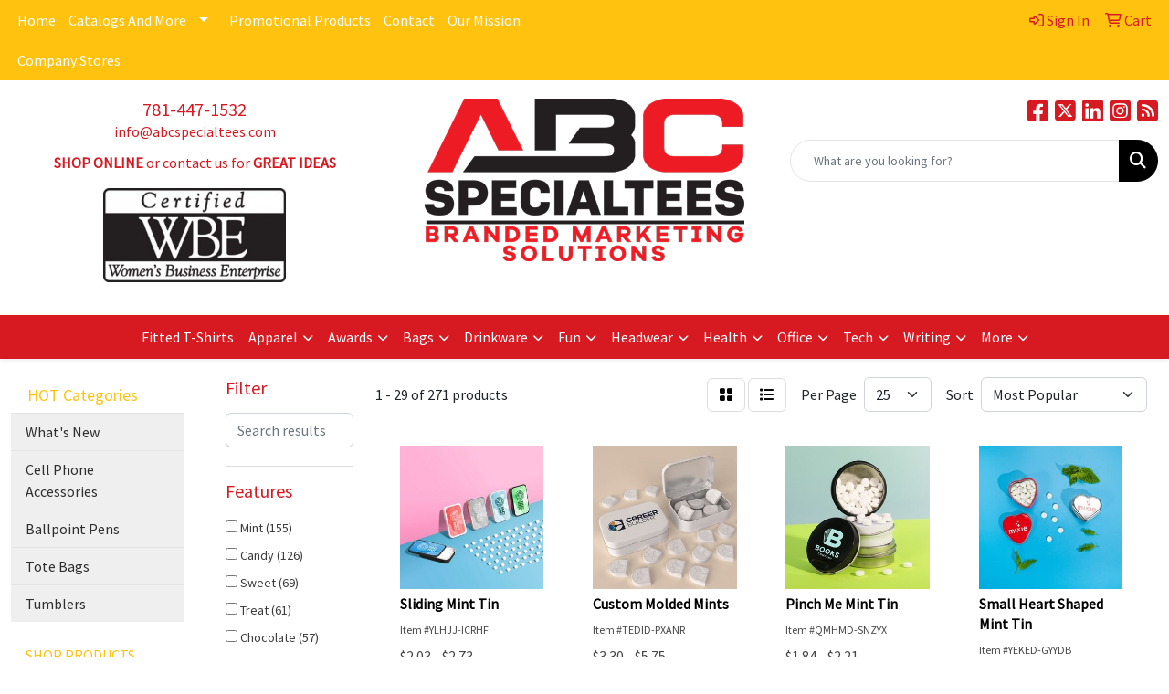

--- FILE ---
content_type: text/html
request_url: https://www.abcspecialtees.com/ws/ws.dll/StartSrch?UID=8151&WENavID=8888230
body_size: 14213
content:
<!DOCTYPE html>
<html lang="en"><head>
<meta charset="utf-8">
<meta http-equiv="X-UA-Compatible" content="IE=edge">
<meta name="viewport" content="width=device-width, initial-scale=1">
<!-- The above 3 meta tags *must* come first in the head; any other head content must come *after* these tags -->


<link href="/distsite/styles/8/css/bootstrap.min.css" rel="stylesheet" />
<link href="https://fonts.googleapis.com/css?family=Open+Sans:400,600|Oswald:400,600" rel="stylesheet">
<link href="/distsite/styles/8/css/owl.carousel.min.css" rel="stylesheet">
<link href="/distsite/styles/8/css/nouislider.css" rel="stylesheet">
<!--<link href="/distsite/styles/8/css/menu.css" rel="stylesheet"/>-->
<link href="/distsite/styles/8/css/flexslider.css" rel="stylesheet">
<link href="/distsite/styles/8/css/all.min.css" rel="stylesheet">
<link href="/distsite/styles/8/css/slick/slick.css" rel="stylesheet"/>
<link href="/distsite/styles/8/css/lightbox/lightbox.css" rel="stylesheet"  />
<link href="/distsite/styles/8/css/yamm.css" rel="stylesheet" />
<!-- Custom styles for this theme -->
<link href="/we/we.dll/StyleSheet?UN=8151&Type=WETheme&TS=C46008.193275463" rel="stylesheet">
<!-- Custom styles for this theme -->
<link href="/we/we.dll/StyleSheet?UN=8151&Type=WETheme-PS&TS=C46008.193275463" rel="stylesheet">
<style>

  .container-doms {
   width: 100%;
   padding-right: 15px;
   padding-left: 15px;
   margin-right: auto;
   margin-left: auto;
  }

  @media (min-width: 576px) {
   .container-doms {
    max-width: 540px;
   }
  }

  @media (min-width: 768px) {
   .container-doms {
    max-width: 720px;
   }
  }

  @media (min-width: 992px) {
   .container-doms {
    max-width: 960px;
   }
  }

  @media (min-width: 1200px) {
   .container-doms {
    max-width: 1140px;
   }
  }


  .row-doms {
   display: -webkit-box;
   display: -ms-flexbox;
   display: flex;
   -ms-flex-wrap: wrap;
   flex-wrap: wrap;
   margin-right: -15px;
   margin-left: -15px;
  }

  .col-doms {
   -ms-flex-preferred-size: 0;
   flex-basis: 0;
   -webkit-box-flex: 1;
   -ms-flex-positive: 1;
   flex-grow: 1;
   max-width: 100%;
  }


 </style>

<!-- HTML5 shim and Respond.js for IE8 support of HTML5 elements and media queries -->
<!--[if lt IE 9]>
      <script src="https://oss.maxcdn.com/html5shiv/3.7.3/html5shiv.min.js"></script>
      <script src="https://oss.maxcdn.com/respond/1.4.2/respond.min.js"></script>
    <![endif]-->

</head>

<body style="background:#fff;">


  <!-- Slide-Out Menu -->
  <div id="filter-menu" class="filter-menu">
    <button id="close-menu" class="btn-close"></button>
    <div class="menu-content">
      
<aside class="filter-sidebar">



<div class="filter-section first">
	<h2>Filter</h2>
	 <div class="input-group mb-3">
	 <input type="text" style="border-right:0;" placeholder="Search results" class="form-control text-search-within-results" name="SearchWithinResults" value="" maxlength="100" onkeyup="HandleTextFilter(event);">
	  <label class="input-group-text" style="background-color:#fff;"><a  style="display:none;" href="javascript:void(0);" class="remove-filter" data-toggle="tooltip" title="Clear" onclick="ClearTextFilter();"><i class="far fa-times" aria-hidden="true"></i> <span class="fa-sr-only">x</span></a></label>
	</div>
</div>

<a href="javascript:void(0);" class="clear-filters"  style="display:none;" onclick="ClearDrillDown();">Clear all filters</a>

<div class="filter-section"  style="display:none;">
	<h2>Categories</h2>

	<div class="filter-list">

	 

		<!-- wrapper for more filters -->
        <div class="show-filter">

		</div><!-- showfilters -->

	</div>

		<a href="#" class="show-more"  style="display:none;" >Show more</a>
</div>


<div class="filter-section" >
	<h2>Features</h2>

		<div class="filter-list">

	  		<div class="checkbox"><label><input class="filtercheckbox" type="checkbox" name="2|Mint" ><span> Mint (155)</span></label></div><div class="checkbox"><label><input class="filtercheckbox" type="checkbox" name="2|Candy" ><span> Candy (126)</span></label></div><div class="checkbox"><label><input class="filtercheckbox" type="checkbox" name="2|Sweet" ><span> Sweet (69)</span></label></div><div class="checkbox"><label><input class="filtercheckbox" type="checkbox" name="2|Treat" ><span> Treat (61)</span></label></div><div class="checkbox"><label><input class="filtercheckbox" type="checkbox" name="2|Chocolate" ><span> Chocolate (57)</span></label></div><div class="checkbox"><label><input class="filtercheckbox" type="checkbox" name="2|Gift" ><span> Gift (48)</span></label></div><div class="checkbox"><label><input class="filtercheckbox" type="checkbox" name="2|Snack" ><span> Snack (46)</span></label></div><div class="checkbox"><label><input class="filtercheckbox" type="checkbox" name="2|Containers" ><span> Containers (42)</span></label></div><div class="checkbox"><label><input class="filtercheckbox" type="checkbox" name="2|Tin" ><span> Tin (33)</span></label></div><div class="checkbox"><label><input class="filtercheckbox" type="checkbox" name="2|Edible" ><span> Edible (31)</span></label></div><div class="show-filter"><div class="checkbox"><label><input class="filtercheckbox" type="checkbox" name="2|Giveaways" ><span> Giveaways (29)</span></label></div><div class="checkbox"><label><input class="filtercheckbox" type="checkbox" name="2|Custom" ><span> Custom (27)</span></label></div><div class="checkbox"><label><input class="filtercheckbox" type="checkbox" name="2|Round" ><span> Round (27)</span></label></div><div class="checkbox"><label><input class="filtercheckbox" type="checkbox" name="2|Tradeshow" ><span> Tradeshow (27)</span></label></div><div class="checkbox"><label><input class="filtercheckbox" type="checkbox" name="2|Breath fresheners" ><span> Breath fresheners (26)</span></label></div><div class="checkbox"><label><input class="filtercheckbox" type="checkbox" name="2|Peppermint" ><span> Peppermint (26)</span></label></div><div class="checkbox"><label><input class="filtercheckbox" type="checkbox" name="2|Plastic" ><span> Plastic (26)</span></label></div><div class="checkbox"><label><input class="filtercheckbox" type="checkbox" name="2|Rectangle" ><span> Rectangle (26)</span></label></div><div class="checkbox"><label><input class="filtercheckbox" type="checkbox" name="2|Breath" ><span> Breath (21)</span></label></div><div class="checkbox"><label><input class="filtercheckbox" type="checkbox" name="2|Breath mints" ><span> Breath mints (21)</span></label></div><div class="checkbox"><label><input class="filtercheckbox" type="checkbox" name="2|Candies" ><span> Candies (21)</span></label></div><div class="checkbox"><label><input class="filtercheckbox" type="checkbox" name="2|Restaurant" ><span> Restaurant (21)</span></label></div><div class="checkbox"><label><input class="filtercheckbox" type="checkbox" name="2|Food" ><span> Food (20)</span></label></div><div class="checkbox"><label><input class="filtercheckbox" type="checkbox" name="2|Transparent" ><span> Transparent (20)</span></label></div><div class="checkbox"><label><input class="filtercheckbox" type="checkbox" name="2|Flip top" ><span> Flip top (19)</span></label></div><div class="checkbox"><label><input class="filtercheckbox" type="checkbox" name="2|Fresh" ><span> Fresh (19)</span></label></div><div class="checkbox"><label><input class="filtercheckbox" type="checkbox" name="2|Promotional" ><span> Promotional (18)</span></label></div><div class="checkbox"><label><input class="filtercheckbox" type="checkbox" name="2|Holiday" ><span> Holiday (17)</span></label></div><div class="checkbox"><label><input class="filtercheckbox" type="checkbox" name="2|Safety seal" ><span> Safety seal (17)</span></label></div><div class="checkbox"><label><input class="filtercheckbox" type="checkbox" name="2|Thank you" ><span> Thank you (17)</span></label></div><div class="checkbox"><label><input class="filtercheckbox" type="checkbox" name="2|After dinner" ><span> After dinner (16)</span></label></div><div class="checkbox"><label><input class="filtercheckbox" type="checkbox" name="2|Diner" ><span> Diner (16)</span></label></div><div class="checkbox"><label><input class="filtercheckbox" type="checkbox" name="2|Host" ><span> Host (16)</span></label></div><div class="checkbox"><label><input class="filtercheckbox" type="checkbox" name="2|Mint candy" ><span> Mint candy (16)</span></label></div><div class="checkbox"><label><input class="filtercheckbox" type="checkbox" name="2|Pleasant" ><span> Pleasant (16)</span></label></div><div class="checkbox"><label><input class="filtercheckbox" type="checkbox" name="2|Travel" ><span> Travel (16)</span></label></div><div class="checkbox"><label><input class="filtercheckbox" type="checkbox" name="2|Afterdinner" ><span> Afterdinner (14)</span></label></div><div class="checkbox"><label><input class="filtercheckbox" type="checkbox" name="2|Promotion" ><span> Promotion (14)</span></label></div><div class="checkbox"><label><input class="filtercheckbox" type="checkbox" name="2|Gift box" ><span> Gift box (13)</span></label></div><div class="checkbox"><label><input class="filtercheckbox" type="checkbox" name="2|Gourmet" ><span> Gourmet (13)</span></label></div><div class="checkbox"><label><input class="filtercheckbox" type="checkbox" name="2|Kosher" ><span> Kosher (13)</span></label></div><div class="checkbox"><label><input class="filtercheckbox" type="checkbox" name="2|Trade show" ><span> Trade show (12)</span></label></div><div class="checkbox"><label><input class="filtercheckbox" type="checkbox" name="2|Corporate" ><span> Corporate (11)</span></label></div><div class="checkbox"><label><input class="filtercheckbox" type="checkbox" name="2|Food gift" ><span> Food gift (11)</span></label></div><div class="checkbox"><label><input class="filtercheckbox" type="checkbox" name="2|Large" ><span> Large (11)</span></label></div><div class="checkbox"><label><input class="filtercheckbox" type="checkbox" name="2|Sugar free" ><span> Sugar free (11)</span></label></div><div class="checkbox"><label><input class="filtercheckbox" type="checkbox" name="2|Appreciation" ><span> Appreciation (10)</span></label></div><div class="checkbox"><label><input class="filtercheckbox" type="checkbox" name="2|Confection" ><span> Confection (10)</span></label></div><div class="checkbox"><label><input class="filtercheckbox" type="checkbox" name="2|Confectionery" ><span> Confectionery (10)</span></label></div><div class="checkbox"><label><input class="filtercheckbox" type="checkbox" name="2|Employee" ><span> Employee (10)</span></label></div></div>

			<!-- wrapper for more filters -->
			<div class="show-filter">

			</div><!-- showfilters -->
 		</div>
		<a href="#" class="show-more"  >Show more</a>


</div>


<div class="filter-section" >
	<h2>Colors</h2>

		<div class="filter-list">

		  	<div class="checkbox"><label><input class="filtercheckbox" type="checkbox" name="1|White" ><span> White (104)</span></label></div><div class="checkbox"><label><input class="filtercheckbox" type="checkbox" name="1|Silver" ><span> Silver (44)</span></label></div><div class="checkbox"><label><input class="filtercheckbox" type="checkbox" name="1|Clear" ><span> Clear (41)</span></label></div><div class="checkbox"><label><input class="filtercheckbox" type="checkbox" name="1|Black" ><span> Black (38)</span></label></div><div class="checkbox"><label><input class="filtercheckbox" type="checkbox" name="1|Red" ><span> Red (33)</span></label></div><div class="checkbox"><label><input class="filtercheckbox" type="checkbox" name="1|Blue" ><span> Blue (24)</span></label></div><div class="checkbox"><label><input class="filtercheckbox" type="checkbox" name="1|Green" ><span> Green (22)</span></label></div><div class="checkbox"><label><input class="filtercheckbox" type="checkbox" name="1|As shown" ><span> As shown (19)</span></label></div><div class="checkbox"><label><input class="filtercheckbox" type="checkbox" name="1|Various" ><span> Various (18)</span></label></div><div class="checkbox"><label><input class="filtercheckbox" type="checkbox" name="1|Pink" ><span> Pink (17)</span></label></div><div class="show-filter"><div class="checkbox"><label><input class="filtercheckbox" type="checkbox" name="1|Orange" ><span> Orange (15)</span></label></div><div class="checkbox"><label><input class="filtercheckbox" type="checkbox" name="1|Yellow" ><span> Yellow (14)</span></label></div><div class="checkbox"><label><input class="filtercheckbox" type="checkbox" name="1|Gold" ><span> Gold (12)</span></label></div><div class="checkbox"><label><input class="filtercheckbox" type="checkbox" name="1|Purple" ><span> Purple (9)</span></label></div><div class="checkbox"><label><input class="filtercheckbox" type="checkbox" name="1|Dark blue" ><span> Dark blue (6)</span></label></div><div class="checkbox"><label><input class="filtercheckbox" type="checkbox" name="1|Light blue" ><span> Light blue (6)</span></label></div><div class="checkbox"><label><input class="filtercheckbox" type="checkbox" name="1|Custom" ><span> Custom (5)</span></label></div><div class="checkbox"><label><input class="filtercheckbox" type="checkbox" name="1|Brown" ><span> Brown (4)</span></label></div><div class="checkbox"><label><input class="filtercheckbox" type="checkbox" name="1|Spruce green" ><span> Spruce green (4)</span></label></div><div class="checkbox"><label><input class="filtercheckbox" type="checkbox" name="1|Clear/white" ><span> Clear/white (3)</span></label></div><div class="checkbox"><label><input class="filtercheckbox" type="checkbox" name="1|Creme beige" ><span> Creme beige (3)</span></label></div><div class="checkbox"><label><input class="filtercheckbox" type="checkbox" name="1|Gray" ><span> Gray (3)</span></label></div><div class="checkbox"><label><input class="filtercheckbox" type="checkbox" name="1|Ivory white" ><span> Ivory white (3)</span></label></div><div class="checkbox"><label><input class="filtercheckbox" type="checkbox" name="1|Lavender purple" ><span> Lavender purple (3)</span></label></div><div class="checkbox"><label><input class="filtercheckbox" type="checkbox" name="1|Other" ><span> Other (3)</span></label></div><div class="checkbox"><label><input class="filtercheckbox" type="checkbox" name="1|Almonds" ><span> Almonds (2)</span></label></div><div class="checkbox"><label><input class="filtercheckbox" type="checkbox" name="1|Jellybeans" ><span> Jellybeans (2)</span></label></div><div class="checkbox"><label><input class="filtercheckbox" type="checkbox" name="1|Kraft brown" ><span> Kraft brown (2)</span></label></div><div class="checkbox"><label><input class="filtercheckbox" type="checkbox" name="1|Natural beige" ><span> Natural beige (2)</span></label></div><div class="checkbox"><label><input class="filtercheckbox" type="checkbox" name="1|Peanuts" ><span> Peanuts (2)</span></label></div><div class="checkbox"><label><input class="filtercheckbox" type="checkbox" name="1|Pistachios" ><span> Pistachios (2)</span></label></div><div class="checkbox"><label><input class="filtercheckbox" type="checkbox" name="1|Skittles" ><span> Skittles (2)</span></label></div><div class="checkbox"><label><input class="filtercheckbox" type="checkbox" name="1|Sugar free mints" ><span> Sugar free mints (2)</span></label></div><div class="checkbox"><label><input class="filtercheckbox" type="checkbox" name="1|Trail mix" ><span> Trail mix (2)</span></label></div><div class="checkbox"><label><input class="filtercheckbox" type="checkbox" name="1|Amber" ><span> Amber (1)</span></label></div><div class="checkbox"><label><input class="filtercheckbox" type="checkbox" name="1|Amber brown/white" ><span> Amber brown/white (1)</span></label></div><div class="checkbox"><label><input class="filtercheckbox" type="checkbox" name="1|Assorted" ><span> Assorted (1)</span></label></div><div class="checkbox"><label><input class="filtercheckbox" type="checkbox" name="1|Black damask" ><span> Black damask (1)</span></label></div><div class="checkbox"><label><input class="filtercheckbox" type="checkbox" name="1|Black decorative" ><span> Black decorative (1)</span></label></div><div class="checkbox"><label><input class="filtercheckbox" type="checkbox" name="1|Blue decorative" ><span> Blue decorative (1)</span></label></div><div class="checkbox"><label><input class="filtercheckbox" type="checkbox" name="1|Blue diamonds" ><span> Blue diamonds (1)</span></label></div><div class="checkbox"><label><input class="filtercheckbox" type="checkbox" name="1|Blue loops" ><span> Blue loops (1)</span></label></div><div class="checkbox"><label><input class="filtercheckbox" type="checkbox" name="1|Blue pearl finish mint container" ><span> Blue pearl finish mint container (1)</span></label></div><div class="checkbox"><label><input class="filtercheckbox" type="checkbox" name="1|Brown/black" ><span> Brown/black (1)</span></label></div><div class="checkbox"><label><input class="filtercheckbox" type="checkbox" name="1|Burgundy red" ><span> Burgundy red (1)</span></label></div><div class="checkbox"><label><input class="filtercheckbox" type="checkbox" name="1|Caramel sea salt brown" ><span> Caramel sea salt brown (1)</span></label></div><div class="checkbox"><label><input class="filtercheckbox" type="checkbox" name="1|Clear frost" ><span> Clear frost (1)</span></label></div><div class="checkbox"><label><input class="filtercheckbox" type="checkbox" name="1|Clear/black" ><span> Clear/black (1)</span></label></div><div class="checkbox"><label><input class="filtercheckbox" type="checkbox" name="1|Clear/blue" ><span> Clear/blue (1)</span></label></div><div class="checkbox"><label><input class="filtercheckbox" type="checkbox" name="1|Clear/blue/red/yellow/various" ><span> Clear/blue/red/yellow/various (1)</span></label></div></div>


			<!-- wrapper for more filters -->
			<div class="show-filter">

			</div><!-- showfilters -->

		  </div>

		<a href="#" class="show-more"  >Show more</a>
</div>


<div class="filter-section"  >
	<h2>Price Range</h2>
	<div class="filter-price-wrap">
		<div class="filter-price-inner">
			<div class="input-group">
				<span class="input-group-text input-group-text-white">$</span>
				<input type="text" class="form-control form-control-sm filter-min-prices" name="min-prices" value="" placeholder="Min" onkeyup="HandlePriceFilter(event);">
			</div>
			<div class="input-group">
				<span class="input-group-text input-group-text-white">$</span>
				<input type="text" class="form-control form-control-sm filter-max-prices" name="max-prices" value="" placeholder="Max" onkeyup="HandlePriceFilter(event);">
			</div>
		</div>
		<a href="javascript:void(0)" onclick="SetPriceFilter();" ><i class="fa-solid fa-chevron-right"></i></a>
	</div>
</div>

<div class="filter-section"   >
	<h2>Quantity</h2>
	<div class="filter-price-wrap mb-2">
		<input type="text" class="form-control form-control-sm filter-quantity" value="" placeholder="Qty" onkeyup="HandleQuantityFilter(event);">
		<a href="javascript:void(0)" onclick="SetQuantityFilter();"><i class="fa-solid fa-chevron-right"></i></a>
	</div>
</div>




	</aside>

    </div>
</div>




	<div class="container-fluid">
		<div class="row">

			<div class="col-md-3 col-lg-2">
        <div class="d-none d-md-block">
          <div id="desktop-filter">
            
<aside class="filter-sidebar">



<div class="filter-section first">
	<h2>Filter</h2>
	 <div class="input-group mb-3">
	 <input type="text" style="border-right:0;" placeholder="Search results" class="form-control text-search-within-results" name="SearchWithinResults" value="" maxlength="100" onkeyup="HandleTextFilter(event);">
	  <label class="input-group-text" style="background-color:#fff;"><a  style="display:none;" href="javascript:void(0);" class="remove-filter" data-toggle="tooltip" title="Clear" onclick="ClearTextFilter();"><i class="far fa-times" aria-hidden="true"></i> <span class="fa-sr-only">x</span></a></label>
	</div>
</div>

<a href="javascript:void(0);" class="clear-filters"  style="display:none;" onclick="ClearDrillDown();">Clear all filters</a>

<div class="filter-section"  style="display:none;">
	<h2>Categories</h2>

	<div class="filter-list">

	 

		<!-- wrapper for more filters -->
        <div class="show-filter">

		</div><!-- showfilters -->

	</div>

		<a href="#" class="show-more"  style="display:none;" >Show more</a>
</div>


<div class="filter-section" >
	<h2>Features</h2>

		<div class="filter-list">

	  		<div class="checkbox"><label><input class="filtercheckbox" type="checkbox" name="2|Mint" ><span> Mint (155)</span></label></div><div class="checkbox"><label><input class="filtercheckbox" type="checkbox" name="2|Candy" ><span> Candy (126)</span></label></div><div class="checkbox"><label><input class="filtercheckbox" type="checkbox" name="2|Sweet" ><span> Sweet (69)</span></label></div><div class="checkbox"><label><input class="filtercheckbox" type="checkbox" name="2|Treat" ><span> Treat (61)</span></label></div><div class="checkbox"><label><input class="filtercheckbox" type="checkbox" name="2|Chocolate" ><span> Chocolate (57)</span></label></div><div class="checkbox"><label><input class="filtercheckbox" type="checkbox" name="2|Gift" ><span> Gift (48)</span></label></div><div class="checkbox"><label><input class="filtercheckbox" type="checkbox" name="2|Snack" ><span> Snack (46)</span></label></div><div class="checkbox"><label><input class="filtercheckbox" type="checkbox" name="2|Containers" ><span> Containers (42)</span></label></div><div class="checkbox"><label><input class="filtercheckbox" type="checkbox" name="2|Tin" ><span> Tin (33)</span></label></div><div class="checkbox"><label><input class="filtercheckbox" type="checkbox" name="2|Edible" ><span> Edible (31)</span></label></div><div class="show-filter"><div class="checkbox"><label><input class="filtercheckbox" type="checkbox" name="2|Giveaways" ><span> Giveaways (29)</span></label></div><div class="checkbox"><label><input class="filtercheckbox" type="checkbox" name="2|Custom" ><span> Custom (27)</span></label></div><div class="checkbox"><label><input class="filtercheckbox" type="checkbox" name="2|Round" ><span> Round (27)</span></label></div><div class="checkbox"><label><input class="filtercheckbox" type="checkbox" name="2|Tradeshow" ><span> Tradeshow (27)</span></label></div><div class="checkbox"><label><input class="filtercheckbox" type="checkbox" name="2|Breath fresheners" ><span> Breath fresheners (26)</span></label></div><div class="checkbox"><label><input class="filtercheckbox" type="checkbox" name="2|Peppermint" ><span> Peppermint (26)</span></label></div><div class="checkbox"><label><input class="filtercheckbox" type="checkbox" name="2|Plastic" ><span> Plastic (26)</span></label></div><div class="checkbox"><label><input class="filtercheckbox" type="checkbox" name="2|Rectangle" ><span> Rectangle (26)</span></label></div><div class="checkbox"><label><input class="filtercheckbox" type="checkbox" name="2|Breath" ><span> Breath (21)</span></label></div><div class="checkbox"><label><input class="filtercheckbox" type="checkbox" name="2|Breath mints" ><span> Breath mints (21)</span></label></div><div class="checkbox"><label><input class="filtercheckbox" type="checkbox" name="2|Candies" ><span> Candies (21)</span></label></div><div class="checkbox"><label><input class="filtercheckbox" type="checkbox" name="2|Restaurant" ><span> Restaurant (21)</span></label></div><div class="checkbox"><label><input class="filtercheckbox" type="checkbox" name="2|Food" ><span> Food (20)</span></label></div><div class="checkbox"><label><input class="filtercheckbox" type="checkbox" name="2|Transparent" ><span> Transparent (20)</span></label></div><div class="checkbox"><label><input class="filtercheckbox" type="checkbox" name="2|Flip top" ><span> Flip top (19)</span></label></div><div class="checkbox"><label><input class="filtercheckbox" type="checkbox" name="2|Fresh" ><span> Fresh (19)</span></label></div><div class="checkbox"><label><input class="filtercheckbox" type="checkbox" name="2|Promotional" ><span> Promotional (18)</span></label></div><div class="checkbox"><label><input class="filtercheckbox" type="checkbox" name="2|Holiday" ><span> Holiday (17)</span></label></div><div class="checkbox"><label><input class="filtercheckbox" type="checkbox" name="2|Safety seal" ><span> Safety seal (17)</span></label></div><div class="checkbox"><label><input class="filtercheckbox" type="checkbox" name="2|Thank you" ><span> Thank you (17)</span></label></div><div class="checkbox"><label><input class="filtercheckbox" type="checkbox" name="2|After dinner" ><span> After dinner (16)</span></label></div><div class="checkbox"><label><input class="filtercheckbox" type="checkbox" name="2|Diner" ><span> Diner (16)</span></label></div><div class="checkbox"><label><input class="filtercheckbox" type="checkbox" name="2|Host" ><span> Host (16)</span></label></div><div class="checkbox"><label><input class="filtercheckbox" type="checkbox" name="2|Mint candy" ><span> Mint candy (16)</span></label></div><div class="checkbox"><label><input class="filtercheckbox" type="checkbox" name="2|Pleasant" ><span> Pleasant (16)</span></label></div><div class="checkbox"><label><input class="filtercheckbox" type="checkbox" name="2|Travel" ><span> Travel (16)</span></label></div><div class="checkbox"><label><input class="filtercheckbox" type="checkbox" name="2|Afterdinner" ><span> Afterdinner (14)</span></label></div><div class="checkbox"><label><input class="filtercheckbox" type="checkbox" name="2|Promotion" ><span> Promotion (14)</span></label></div><div class="checkbox"><label><input class="filtercheckbox" type="checkbox" name="2|Gift box" ><span> Gift box (13)</span></label></div><div class="checkbox"><label><input class="filtercheckbox" type="checkbox" name="2|Gourmet" ><span> Gourmet (13)</span></label></div><div class="checkbox"><label><input class="filtercheckbox" type="checkbox" name="2|Kosher" ><span> Kosher (13)</span></label></div><div class="checkbox"><label><input class="filtercheckbox" type="checkbox" name="2|Trade show" ><span> Trade show (12)</span></label></div><div class="checkbox"><label><input class="filtercheckbox" type="checkbox" name="2|Corporate" ><span> Corporate (11)</span></label></div><div class="checkbox"><label><input class="filtercheckbox" type="checkbox" name="2|Food gift" ><span> Food gift (11)</span></label></div><div class="checkbox"><label><input class="filtercheckbox" type="checkbox" name="2|Large" ><span> Large (11)</span></label></div><div class="checkbox"><label><input class="filtercheckbox" type="checkbox" name="2|Sugar free" ><span> Sugar free (11)</span></label></div><div class="checkbox"><label><input class="filtercheckbox" type="checkbox" name="2|Appreciation" ><span> Appreciation (10)</span></label></div><div class="checkbox"><label><input class="filtercheckbox" type="checkbox" name="2|Confection" ><span> Confection (10)</span></label></div><div class="checkbox"><label><input class="filtercheckbox" type="checkbox" name="2|Confectionery" ><span> Confectionery (10)</span></label></div><div class="checkbox"><label><input class="filtercheckbox" type="checkbox" name="2|Employee" ><span> Employee (10)</span></label></div></div>

			<!-- wrapper for more filters -->
			<div class="show-filter">

			</div><!-- showfilters -->
 		</div>
		<a href="#" class="show-more"  >Show more</a>


</div>


<div class="filter-section" >
	<h2>Colors</h2>

		<div class="filter-list">

		  	<div class="checkbox"><label><input class="filtercheckbox" type="checkbox" name="1|White" ><span> White (104)</span></label></div><div class="checkbox"><label><input class="filtercheckbox" type="checkbox" name="1|Silver" ><span> Silver (44)</span></label></div><div class="checkbox"><label><input class="filtercheckbox" type="checkbox" name="1|Clear" ><span> Clear (41)</span></label></div><div class="checkbox"><label><input class="filtercheckbox" type="checkbox" name="1|Black" ><span> Black (38)</span></label></div><div class="checkbox"><label><input class="filtercheckbox" type="checkbox" name="1|Red" ><span> Red (33)</span></label></div><div class="checkbox"><label><input class="filtercheckbox" type="checkbox" name="1|Blue" ><span> Blue (24)</span></label></div><div class="checkbox"><label><input class="filtercheckbox" type="checkbox" name="1|Green" ><span> Green (22)</span></label></div><div class="checkbox"><label><input class="filtercheckbox" type="checkbox" name="1|As shown" ><span> As shown (19)</span></label></div><div class="checkbox"><label><input class="filtercheckbox" type="checkbox" name="1|Various" ><span> Various (18)</span></label></div><div class="checkbox"><label><input class="filtercheckbox" type="checkbox" name="1|Pink" ><span> Pink (17)</span></label></div><div class="show-filter"><div class="checkbox"><label><input class="filtercheckbox" type="checkbox" name="1|Orange" ><span> Orange (15)</span></label></div><div class="checkbox"><label><input class="filtercheckbox" type="checkbox" name="1|Yellow" ><span> Yellow (14)</span></label></div><div class="checkbox"><label><input class="filtercheckbox" type="checkbox" name="1|Gold" ><span> Gold (12)</span></label></div><div class="checkbox"><label><input class="filtercheckbox" type="checkbox" name="1|Purple" ><span> Purple (9)</span></label></div><div class="checkbox"><label><input class="filtercheckbox" type="checkbox" name="1|Dark blue" ><span> Dark blue (6)</span></label></div><div class="checkbox"><label><input class="filtercheckbox" type="checkbox" name="1|Light blue" ><span> Light blue (6)</span></label></div><div class="checkbox"><label><input class="filtercheckbox" type="checkbox" name="1|Custom" ><span> Custom (5)</span></label></div><div class="checkbox"><label><input class="filtercheckbox" type="checkbox" name="1|Brown" ><span> Brown (4)</span></label></div><div class="checkbox"><label><input class="filtercheckbox" type="checkbox" name="1|Spruce green" ><span> Spruce green (4)</span></label></div><div class="checkbox"><label><input class="filtercheckbox" type="checkbox" name="1|Clear/white" ><span> Clear/white (3)</span></label></div><div class="checkbox"><label><input class="filtercheckbox" type="checkbox" name="1|Creme beige" ><span> Creme beige (3)</span></label></div><div class="checkbox"><label><input class="filtercheckbox" type="checkbox" name="1|Gray" ><span> Gray (3)</span></label></div><div class="checkbox"><label><input class="filtercheckbox" type="checkbox" name="1|Ivory white" ><span> Ivory white (3)</span></label></div><div class="checkbox"><label><input class="filtercheckbox" type="checkbox" name="1|Lavender purple" ><span> Lavender purple (3)</span></label></div><div class="checkbox"><label><input class="filtercheckbox" type="checkbox" name="1|Other" ><span> Other (3)</span></label></div><div class="checkbox"><label><input class="filtercheckbox" type="checkbox" name="1|Almonds" ><span> Almonds (2)</span></label></div><div class="checkbox"><label><input class="filtercheckbox" type="checkbox" name="1|Jellybeans" ><span> Jellybeans (2)</span></label></div><div class="checkbox"><label><input class="filtercheckbox" type="checkbox" name="1|Kraft brown" ><span> Kraft brown (2)</span></label></div><div class="checkbox"><label><input class="filtercheckbox" type="checkbox" name="1|Natural beige" ><span> Natural beige (2)</span></label></div><div class="checkbox"><label><input class="filtercheckbox" type="checkbox" name="1|Peanuts" ><span> Peanuts (2)</span></label></div><div class="checkbox"><label><input class="filtercheckbox" type="checkbox" name="1|Pistachios" ><span> Pistachios (2)</span></label></div><div class="checkbox"><label><input class="filtercheckbox" type="checkbox" name="1|Skittles" ><span> Skittles (2)</span></label></div><div class="checkbox"><label><input class="filtercheckbox" type="checkbox" name="1|Sugar free mints" ><span> Sugar free mints (2)</span></label></div><div class="checkbox"><label><input class="filtercheckbox" type="checkbox" name="1|Trail mix" ><span> Trail mix (2)</span></label></div><div class="checkbox"><label><input class="filtercheckbox" type="checkbox" name="1|Amber" ><span> Amber (1)</span></label></div><div class="checkbox"><label><input class="filtercheckbox" type="checkbox" name="1|Amber brown/white" ><span> Amber brown/white (1)</span></label></div><div class="checkbox"><label><input class="filtercheckbox" type="checkbox" name="1|Assorted" ><span> Assorted (1)</span></label></div><div class="checkbox"><label><input class="filtercheckbox" type="checkbox" name="1|Black damask" ><span> Black damask (1)</span></label></div><div class="checkbox"><label><input class="filtercheckbox" type="checkbox" name="1|Black decorative" ><span> Black decorative (1)</span></label></div><div class="checkbox"><label><input class="filtercheckbox" type="checkbox" name="1|Blue decorative" ><span> Blue decorative (1)</span></label></div><div class="checkbox"><label><input class="filtercheckbox" type="checkbox" name="1|Blue diamonds" ><span> Blue diamonds (1)</span></label></div><div class="checkbox"><label><input class="filtercheckbox" type="checkbox" name="1|Blue loops" ><span> Blue loops (1)</span></label></div><div class="checkbox"><label><input class="filtercheckbox" type="checkbox" name="1|Blue pearl finish mint container" ><span> Blue pearl finish mint container (1)</span></label></div><div class="checkbox"><label><input class="filtercheckbox" type="checkbox" name="1|Brown/black" ><span> Brown/black (1)</span></label></div><div class="checkbox"><label><input class="filtercheckbox" type="checkbox" name="1|Burgundy red" ><span> Burgundy red (1)</span></label></div><div class="checkbox"><label><input class="filtercheckbox" type="checkbox" name="1|Caramel sea salt brown" ><span> Caramel sea salt brown (1)</span></label></div><div class="checkbox"><label><input class="filtercheckbox" type="checkbox" name="1|Clear frost" ><span> Clear frost (1)</span></label></div><div class="checkbox"><label><input class="filtercheckbox" type="checkbox" name="1|Clear/black" ><span> Clear/black (1)</span></label></div><div class="checkbox"><label><input class="filtercheckbox" type="checkbox" name="1|Clear/blue" ><span> Clear/blue (1)</span></label></div><div class="checkbox"><label><input class="filtercheckbox" type="checkbox" name="1|Clear/blue/red/yellow/various" ><span> Clear/blue/red/yellow/various (1)</span></label></div></div>


			<!-- wrapper for more filters -->
			<div class="show-filter">

			</div><!-- showfilters -->

		  </div>

		<a href="#" class="show-more"  >Show more</a>
</div>


<div class="filter-section"  >
	<h2>Price Range</h2>
	<div class="filter-price-wrap">
		<div class="filter-price-inner">
			<div class="input-group">
				<span class="input-group-text input-group-text-white">$</span>
				<input type="text" class="form-control form-control-sm filter-min-prices" name="min-prices" value="" placeholder="Min" onkeyup="HandlePriceFilter(event);">
			</div>
			<div class="input-group">
				<span class="input-group-text input-group-text-white">$</span>
				<input type="text" class="form-control form-control-sm filter-max-prices" name="max-prices" value="" placeholder="Max" onkeyup="HandlePriceFilter(event);">
			</div>
		</div>
		<a href="javascript:void(0)" onclick="SetPriceFilter();" ><i class="fa-solid fa-chevron-right"></i></a>
	</div>
</div>

<div class="filter-section"   >
	<h2>Quantity</h2>
	<div class="filter-price-wrap mb-2">
		<input type="text" class="form-control form-control-sm filter-quantity" value="" placeholder="Qty" onkeyup="HandleQuantityFilter(event);">
		<a href="javascript:void(0)" onclick="SetQuantityFilter();"><i class="fa-solid fa-chevron-right"></i></a>
	</div>
</div>




	</aside>

          </div>
        </div>
			</div>

			<div class="col-md-9 col-lg-10">
				

				<ol class="breadcrumb"  style="display:none;" >
              		<li><a href="https://www.abcspecialtees.com" target="_top">Home</a></li>
             	 	<li class="active">Mints</li>
            	</ol>




				<div id="product-list-controls">

				
						<div class="d-flex align-items-center justify-content-between">
							<div class="d-none d-md-block me-3">
								1 - 29 of  271 <span class="d-none d-lg-inline">products</span>
							</div>
					  
						  <!-- Right Aligned Controls -->
						  <div class="product-controls-right d-flex align-items-center">
       
              <button id="show-filter-button" class="btn btn-control d-block d-md-none"><i class="fa-solid fa-filter" aria-hidden="true"></i></button>

							
							<span class="me-3">
								<a href="/ws/ws.dll/StartSrch?UID=8151&WENavID=8888230&View=T&ST=26012514293692213877662913" class="btn btn-control grid" title="Change to Grid View"><i class="fa-solid fa-grid-2" aria-hidden="true"></i>  <span class="fa-sr-only">Grid</span></a>
								<a href="/ws/ws.dll/StartSrch?UID=8151&WENavID=8888230&View=L&ST=26012514293692213877662913" class="btn btn-control" title="Change to List View"><i class="fa-solid fa-list"></i> <span class="fa-sr-only">List</span></a>
							</span>
							
					  
							<!-- Number of Items Per Page -->
							<div class="me-2 d-none d-lg-block">
								<label>Per Page</label>
							</div>
							<div class="me-3 d-none d-md-block">
								<select class="form-select notranslate" onchange="GoToNewURL(this);" aria-label="Items per page">
									<option value="/ws/ws.dll/StartSrch?UID=8151&WENavID=8888230&ST=26012514293692213877662913&PPP=10" >10</option><option value="/ws/ws.dll/StartSrch?UID=8151&WENavID=8888230&ST=26012514293692213877662913&PPP=25" selected>25</option><option value="/ws/ws.dll/StartSrch?UID=8151&WENavID=8888230&ST=26012514293692213877662913&PPP=50" >50</option><option value="/ws/ws.dll/StartSrch?UID=8151&WENavID=8888230&ST=26012514293692213877662913&PPP=100" >100</option><option value="/ws/ws.dll/StartSrch?UID=8151&WENavID=8888230&ST=26012514293692213877662913&PPP=250" >250</option>
								
								</select>
							</div>
					  
							<!-- Sort By -->
							<div class="d-none d-lg-block me-2">
								<label>Sort</label>
							</div>
							<div>
								<select class="form-select" onchange="GoToNewURL(this);">
									<option value="/ws/ws.dll/StartSrch?UID=8151&WENavID=8888230&Sort=0">Best Match</option><option value="/ws/ws.dll/StartSrch?UID=8151&WENavID=8888230&Sort=3" selected>Most Popular</option><option value="/ws/ws.dll/StartSrch?UID=8151&WENavID=8888230&Sort=1">Price (Low to High)</option><option value="/ws/ws.dll/StartSrch?UID=8151&WENavID=8888230&Sort=2">Price (High to Low)</option>
								 </select>
							</div>
						  </div>
						</div>

			  </div>

				<!-- Product Results List -->
				<ul class="thumbnail-list"><a name="0" href="#" alt="Item 0"></a>
<li>
 <a href="https://www.abcspecialtees.com/p/YLHJJ-ICRHF/sliding-mint-tin" target="_parent" alt="Sliding Mint Tin">
 <div class="pr-list-grid">
		<img class="img-responsive" src="/ws/ws.dll/QPic?SN=63952&P=703702639&I=0&PX=300" alt="Sliding Mint Tin">
		<p class="pr-name">Sliding Mint Tin</p>
		<div class="pr-meta-row">
			<div class="product-reviews"  style="display:none;">
				<div class="rating-stars">
				<i class="fa-solid fa-star-sharp active" aria-hidden="true"></i><i class="fa-solid fa-star-sharp active" aria-hidden="true"></i><i class="fa-solid fa-star-sharp" aria-hidden="true"></i><i class="fa-solid fa-star-sharp" aria-hidden="true"></i><i class="fa-solid fa-star-sharp" aria-hidden="true"></i>
				</div>
				<span class="rating-count">(2)</span>
			</div>
			
		</div>
		<p class="pr-number"  ><span class="notranslate">Item #YLHJJ-ICRHF</span></p>
		<p class="pr-price"  ><span class="notranslate">$2.03</span> - <span class="notranslate">$2.73</span></p>
 </div>
 </a>
</li>
<a name="1" href="#" alt="Item 1"></a>
<li>
 <a href="https://www.abcspecialtees.com/p/TEDID-PXANR/custom-molded-mints" target="_parent" alt="Custom Molded Mints">
 <div class="pr-list-grid">
		<img class="img-responsive" src="/ws/ws.dll/QPic?SN=50637&P=397259243&I=0&PX=300" alt="Custom Molded Mints">
		<p class="pr-name">Custom Molded Mints</p>
		<div class="pr-meta-row">
			<div class="product-reviews"  style="display:none;">
				<div class="rating-stars">
				<i class="fa-solid fa-star-sharp" aria-hidden="true"></i><i class="fa-solid fa-star-sharp" aria-hidden="true"></i><i class="fa-solid fa-star-sharp" aria-hidden="true"></i><i class="fa-solid fa-star-sharp" aria-hidden="true"></i><i class="fa-solid fa-star-sharp" aria-hidden="true"></i>
				</div>
				<span class="rating-count">(0)</span>
			</div>
			
		</div>
		<p class="pr-number"  ><span class="notranslate">Item #TEDID-PXANR</span></p>
		<p class="pr-price"  ><span class="notranslate">$3.30</span> - <span class="notranslate">$5.75</span></p>
 </div>
 </a>
</li>
<a name="2" href="#" alt="Item 2"></a>
<li>
 <a href="https://www.abcspecialtees.com/p/QMHMD-SNZYX/pinch-me-mint-tin" target="_parent" alt="Pinch Me Mint Tin">
 <div class="pr-list-grid">
		<img class="img-responsive" src="/ws/ws.dll/QPic?SN=63952&P=198471603&I=0&PX=300" alt="Pinch Me Mint Tin">
		<p class="pr-name">Pinch Me Mint Tin</p>
		<div class="pr-meta-row">
			<div class="product-reviews"  style="display:none;">
				<div class="rating-stars">
				<i class="fa-solid fa-star-sharp" aria-hidden="true"></i><i class="fa-solid fa-star-sharp" aria-hidden="true"></i><i class="fa-solid fa-star-sharp" aria-hidden="true"></i><i class="fa-solid fa-star-sharp" aria-hidden="true"></i><i class="fa-solid fa-star-sharp" aria-hidden="true"></i>
				</div>
				<span class="rating-count">(0)</span>
			</div>
			
		</div>
		<p class="pr-number"  ><span class="notranslate">Item #QMHMD-SNZYX</span></p>
		<p class="pr-price"  ><span class="notranslate">$1.84</span> - <span class="notranslate">$2.21</span></p>
 </div>
 </a>
</li>
<a name="3" href="#" alt="Item 3"></a>
<li>
 <a href="https://www.abcspecialtees.com/p/YEKED-GYYDB/small-heart-shaped-mint-tin" target="_parent" alt="Small Heart Shaped Mint Tin">
 <div class="pr-list-grid">
		<img class="img-responsive" src="/ws/ws.dll/QPic?SN=63952&P=383179983&I=0&PX=300" alt="Small Heart Shaped Mint Tin">
		<p class="pr-name">Small Heart Shaped Mint Tin</p>
		<div class="pr-meta-row">
			<div class="product-reviews"  style="display:none;">
				<div class="rating-stars">
				<i class="fa-solid fa-star-sharp active" aria-hidden="true"></i><i class="fa-solid fa-star-sharp active" aria-hidden="true"></i><i class="fa-solid fa-star-sharp active" aria-hidden="true"></i><i class="fa-solid fa-star-sharp active" aria-hidden="true"></i><i class="fa-solid fa-star-sharp active" aria-hidden="true"></i>
				</div>
				<span class="rating-count">(1)</span>
			</div>
			
		</div>
		<p class="pr-number"  ><span class="notranslate">Item #YEKED-GYYDB</span></p>
		<p class="pr-price"  ><span class="notranslate">$2.45</span> - <span class="notranslate">$3.30</span></p>
 </div>
 </a>
</li>
<a name="4" href="#" alt="Item 4"></a>
<li>
 <a href="https://www.abcspecialtees.com/p/BLEKA-BSNHG/small-round-clicker-mint-tin" target="_parent" alt="Small Round Clicker Mint Tin">
 <div class="pr-list-grid">
		<img class="img-responsive" src="/ws/ws.dll/QPic?SN=63952&P=97782320&I=0&PX=300" alt="Small Round Clicker Mint Tin">
		<p class="pr-name">Small Round Clicker Mint Tin</p>
		<div class="pr-meta-row">
			<div class="product-reviews"  style="display:none;">
				<div class="rating-stars">
				<i class="fa-solid fa-star-sharp active" aria-hidden="true"></i><i class="fa-solid fa-star-sharp active" aria-hidden="true"></i><i class="fa-solid fa-star-sharp active" aria-hidden="true"></i><i class="fa-solid fa-star-sharp active" aria-hidden="true"></i><i class="fa-solid fa-star-sharp active" aria-hidden="true"></i>
				</div>
				<span class="rating-count">(1)</span>
			</div>
			
		</div>
		<p class="pr-number"  ><span class="notranslate">Item #BLEKA-BSNHG</span></p>
		<p class="pr-price"  ><span class="notranslate">$2.19</span> - <span class="notranslate">$2.96</span></p>
 </div>
 </a>
</li>
<a name="5" href="#" alt="Item 5"></a>
<li>
 <a href="https://www.abcspecialtees.com/p/FIJIE-IDZPS/tall-mint-tin" target="_parent" alt="Tall Mint Tin">
 <div class="pr-list-grid">
		<img class="img-responsive" src="/ws/ws.dll/QPic?SN=63952&P=323725844&I=0&PX=300" alt="Tall Mint Tin">
		<p class="pr-name">Tall Mint Tin</p>
		<div class="pr-meta-row">
			<div class="product-reviews"  style="display:none;">
				<div class="rating-stars">
				<i class="fa-solid fa-star-sharp active" aria-hidden="true"></i><i class="fa-solid fa-star-sharp active" aria-hidden="true"></i><i class="fa-solid fa-star-sharp active" aria-hidden="true"></i><i class="fa-solid fa-star-sharp active" aria-hidden="true"></i><i class="fa-solid fa-star-sharp active" aria-hidden="true"></i>
				</div>
				<span class="rating-count">(1)</span>
			</div>
			
		</div>
		<p class="pr-number"  ><span class="notranslate">Item #FIJIE-IDZPS</span></p>
		<p class="pr-price"  ><span class="notranslate">$3.35</span> - <span class="notranslate">$4.52</span></p>
 </div>
 </a>
</li>
<a name="6" href="#" alt="Item 6"></a>
<li>
 <a href="https://www.abcspecialtees.com/p/EJJJF-MEBFN/individual-lifesavers-pep-o-mint" target="_parent" alt="Individual LifeSavers® Pep-O-Mint">
 <div class="pr-list-grid">
		<img class="img-responsive" src="/ws/ws.dll/QPic?SN=52303&P=705554835&I=0&PX=300" alt="Individual LifeSavers® Pep-O-Mint">
		<p class="pr-name">Individual LifeSavers® Pep-O-Mint</p>
		<div class="pr-meta-row">
			<div class="product-reviews"  style="display:none;">
				<div class="rating-stars">
				<i class="fa-solid fa-star-sharp active" aria-hidden="true"></i><i class="fa-solid fa-star-sharp active" aria-hidden="true"></i><i class="fa-solid fa-star-sharp active" aria-hidden="true"></i><i class="fa-solid fa-star-sharp active" aria-hidden="true"></i><i class="fa-solid fa-star-sharp" aria-hidden="true"></i>
				</div>
				<span class="rating-count">(1)</span>
			</div>
			
		</div>
		<p class="pr-number"  ><span class="notranslate">Item #EJJJF-MEBFN</span></p>
		<p class="pr-price"  ><span class="notranslate">$0.368</span> - <span class="notranslate">$0.518</span></p>
 </div>
 </a>
</li>
<a name="7" href="#" alt="Item 7"></a>
<li>
 <a href="https://www.abcspecialtees.com/p/EEKFJ-GYYCX/square-mint-tin" target="_parent" alt="Square Mint Tin">
 <div class="pr-list-grid">
		<img class="img-responsive" src="/ws/ws.dll/QPic?SN=63952&P=753179979&I=0&PX=300" alt="Square Mint Tin">
		<p class="pr-name">Square Mint Tin</p>
		<div class="pr-meta-row">
			<div class="product-reviews"  style="display:none;">
				<div class="rating-stars">
				<i class="fa-solid fa-star-sharp active" aria-hidden="true"></i><i class="fa-solid fa-star-sharp active" aria-hidden="true"></i><i class="fa-solid fa-star-sharp active" aria-hidden="true"></i><i class="fa-solid fa-star-sharp active" aria-hidden="true"></i><i class="fa-solid fa-star-sharp active" aria-hidden="true"></i>
				</div>
				<span class="rating-count">(1)</span>
			</div>
			
		</div>
		<p class="pr-number"  ><span class="notranslate">Item #EEKFJ-GYYCX</span></p>
		<p class="pr-price"  ><span class="notranslate">$4.63</span> - <span class="notranslate">$6.24</span></p>
 </div>
 </a>
</li>
<a name="8" href="#" alt="Item 8"></a>
<li>
 <a href="https://www.abcspecialtees.com/p/AIJHC-NEVZO/individually-wrapped-mints" target="_parent" alt="Individually Wrapped Mints">
 <div class="pr-list-grid">
		<img class="img-responsive" src="/ws/ws.dll/QPic?SN=69455&P=746025852&I=0&PX=300" alt="Individually Wrapped Mints">
		<p class="pr-name">Individually Wrapped Mints</p>
		<div class="pr-meta-row">
			<div class="product-reviews"  style="display:none;">
				<div class="rating-stars">
				<i class="fa-solid fa-star-sharp" aria-hidden="true"></i><i class="fa-solid fa-star-sharp" aria-hidden="true"></i><i class="fa-solid fa-star-sharp" aria-hidden="true"></i><i class="fa-solid fa-star-sharp" aria-hidden="true"></i><i class="fa-solid fa-star-sharp" aria-hidden="true"></i>
				</div>
				<span class="rating-count">(0)</span>
			</div>
			
		</div>
		<p class="pr-number"  ><span class="notranslate">Item #AIJHC-NEVZO</span></p>
		<p class="pr-price"  ><span class="notranslate">$0.09</span> - <span class="notranslate">$0.11</span></p>
 </div>
 </a>
</li>
<a name="9" href="#" alt="Item 9"></a>
<li>
 <a href="https://www.abcspecialtees.com/p/RLIMD-BSNVZ/wrapped-peppermint-starlight-mints" target="_parent" alt="Wrapped Peppermint Starlight Mints">
 <div class="pr-list-grid">
		<img class="img-responsive" src="/ws/ws.dll/QPic?SN=52303&P=18782703&I=0&PX=300" alt="Wrapped Peppermint Starlight Mints">
		<p class="pr-name">Wrapped Peppermint Starlight Mints</p>
		<div class="pr-meta-row">
			<div class="product-reviews"  style="display:none;">
				<div class="rating-stars">
				<i class="fa-solid fa-star-sharp" aria-hidden="true"></i><i class="fa-solid fa-star-sharp" aria-hidden="true"></i><i class="fa-solid fa-star-sharp" aria-hidden="true"></i><i class="fa-solid fa-star-sharp" aria-hidden="true"></i><i class="fa-solid fa-star-sharp" aria-hidden="true"></i>
				</div>
				<span class="rating-count">(0)</span>
			</div>
			
		</div>
		<p class="pr-number"  ><span class="notranslate">Item #RLIMD-BSNVZ</span></p>
		<p class="pr-price"  ><span class="notranslate">$92.03</span> - <span class="notranslate">$102.52</span></p>
 </div>
 </a>
</li>
<a name="10" href="#" alt="Item 10"></a>
<li>
 <a href="https://www.abcspecialtees.com/p/QJHKE-LYXTW/round-ball-mint-container" target="_parent" alt="Round Ball Mint Container">
 <div class="pr-list-grid">
		<img class="img-responsive" src="/ws/ws.dll/QPic?SN=63952&P=945464624&I=0&PX=300" alt="Round Ball Mint Container">
		<p class="pr-name">Round Ball Mint Container</p>
		<div class="pr-meta-row">
			<div class="product-reviews"  style="display:none;">
				<div class="rating-stars">
				<i class="fa-solid fa-star-sharp active" aria-hidden="true"></i><i class="fa-solid fa-star-sharp active" aria-hidden="true"></i><i class="fa-solid fa-star-sharp active" aria-hidden="true"></i><i class="fa-solid fa-star-sharp active" aria-hidden="true"></i><i class="fa-solid fa-star-sharp active" aria-hidden="true"></i>
				</div>
				<span class="rating-count">(1)</span>
			</div>
			
		</div>
		<p class="pr-number"  ><span class="notranslate">Item #QJHKE-LYXTW</span></p>
		<p class="pr-price"  ><span class="notranslate">$1.75</span> - <span class="notranslate">$2.36</span></p>
 </div>
 </a>
</li>
<a name="11" href="#" alt="Item 11"></a>
<li>
 <a href="https://www.abcspecialtees.com/p/WIEGB-OPUUR/roll-the-dice-tin-micromints" target="_parent" alt="Roll the Dice Tin-MicroMints®">
 <div class="pr-list-grid">
		<img class="img-responsive" src="/ws/ws.dll/QPic?SN=69455&P=356675361&I=0&PX=300" alt="Roll the Dice Tin-MicroMints®">
		<p class="pr-name">Roll the Dice Tin-MicroMints®</p>
		<div class="pr-meta-row">
			<div class="product-reviews"  style="display:none;">
				<div class="rating-stars">
				<i class="fa-solid fa-star-sharp" aria-hidden="true"></i><i class="fa-solid fa-star-sharp" aria-hidden="true"></i><i class="fa-solid fa-star-sharp" aria-hidden="true"></i><i class="fa-solid fa-star-sharp" aria-hidden="true"></i><i class="fa-solid fa-star-sharp" aria-hidden="true"></i>
				</div>
				<span class="rating-count">(0)</span>
			</div>
			
		</div>
		<p class="pr-number"  ><span class="notranslate">Item #WIEGB-OPUUR</span></p>
		<p class="pr-price"  ><span class="notranslate">$4.85</span> - <span class="notranslate">$4.95</span></p>
 </div>
 </a>
</li>
<a name="12" href="#" alt="Item 12"></a>
<li>
 <a href="https://www.abcspecialtees.com/p/BJFIA-MHLKA/individually-wrapped-red-striped-soft-peppermints" target="_parent" alt="Individually Wrapped Red Striped Soft Peppermints">
 <div class="pr-list-grid">
		<img class="img-responsive" src="/ws/ws.dll/QPic?SN=52303&P=565614440&I=0&PX=300" alt="Individually Wrapped Red Striped Soft Peppermints">
		<p class="pr-name">Individually Wrapped Red Striped Soft Peppermints</p>
		<div class="pr-meta-row">
			<div class="product-reviews"  style="display:none;">
				<div class="rating-stars">
				<i class="fa-solid fa-star-sharp" aria-hidden="true"></i><i class="fa-solid fa-star-sharp" aria-hidden="true"></i><i class="fa-solid fa-star-sharp" aria-hidden="true"></i><i class="fa-solid fa-star-sharp" aria-hidden="true"></i><i class="fa-solid fa-star-sharp" aria-hidden="true"></i>
				</div>
				<span class="rating-count">(0)</span>
			</div>
			
		</div>
		<p class="pr-number"  ><span class="notranslate">Item #BJFIA-MHLKA</span></p>
		<p class="pr-price"  ><span class="notranslate">$86.40</span> - <span class="notranslate">$96.24</span></p>
 </div>
 </a>
</li>
<a name="13" href="#" alt="Item 13"></a>
<li>
 <a href="https://www.abcspecialtees.com/p/FMIIB-NPZTT/tennis-ball-mint-container" target="_parent" alt="Tennis Ball Mint Container">
 <div class="pr-list-grid">
		<img class="img-responsive" src="/ws/ws.dll/QPic?SN=63952&P=956221741&I=0&PX=300" alt="Tennis Ball Mint Container">
		<p class="pr-name">Tennis Ball Mint Container</p>
		<div class="pr-meta-row">
			<div class="product-reviews"  style="display:none;">
				<div class="rating-stars">
				<i class="fa-solid fa-star-sharp active" aria-hidden="true"></i><i class="fa-solid fa-star-sharp active" aria-hidden="true"></i><i class="fa-solid fa-star-sharp active" aria-hidden="true"></i><i class="fa-solid fa-star-sharp active" aria-hidden="true"></i><i class="fa-solid fa-star-sharp active" aria-hidden="true"></i>
				</div>
				<span class="rating-count">(1)</span>
			</div>
			
		</div>
		<p class="pr-number"  ><span class="notranslate">Item #FMIIB-NPZTT</span></p>
		<p class="pr-price"  ><span class="notranslate">$2.19</span> - <span class="notranslate">$2.96</span></p>
 </div>
 </a>
</li>
<a name="14" href="#" alt="Item 14"></a>
<li>
 <a href="https://www.abcspecialtees.com/p/SHJFC-PVEQQ/soccer-ball-mint-container" target="_parent" alt="Soccer Ball Mint Container">
 <div class="pr-list-grid">
		<img class="img-responsive" src="/ws/ws.dll/QPic?SN=63952&P=197226872&I=0&PX=300" alt="Soccer Ball Mint Container">
		<p class="pr-name">Soccer Ball Mint Container</p>
		<div class="pr-meta-row">
			<div class="product-reviews"  style="display:none;">
				<div class="rating-stars">
				<i class="fa-solid fa-star-sharp active" aria-hidden="true"></i><i class="fa-solid fa-star-sharp active" aria-hidden="true"></i><i class="fa-solid fa-star-sharp active" aria-hidden="true"></i><i class="fa-solid fa-star-sharp active" aria-hidden="true"></i><i class="fa-solid fa-star-sharp" aria-hidden="true"></i>
				</div>
				<span class="rating-count">(1)</span>
			</div>
			
		</div>
		<p class="pr-number"  ><span class="notranslate">Item #SHJFC-PVEQQ</span></p>
		<p class="pr-price"  ><span class="notranslate">$2.39</span> - <span class="notranslate">$3.23</span></p>
 </div>
 </a>
</li>
<a name="15" href="#" alt="Item 15"></a>
<li>
 <a href="https://www.abcspecialtees.com/p/AEEDC-FPQCE/golf-ball-mint-container" target="_parent" alt="Golf Ball Mint Container">
 <div class="pr-list-grid">
		<img class="img-responsive" src="/ws/ws.dll/QPic?SN=63952&P=332559392&I=0&PX=300" alt="Golf Ball Mint Container">
		<p class="pr-name">Golf Ball Mint Container</p>
		<div class="pr-meta-row">
			<div class="product-reviews"  style="display:none;">
				<div class="rating-stars">
				<i class="fa-solid fa-star-sharp active" aria-hidden="true"></i><i class="fa-solid fa-star-sharp active" aria-hidden="true"></i><i class="fa-solid fa-star-sharp active" aria-hidden="true"></i><i class="fa-solid fa-star-sharp active" aria-hidden="true"></i><i class="fa-solid fa-star-sharp active" aria-hidden="true"></i>
				</div>
				<span class="rating-count">(1)</span>
			</div>
			
		</div>
		<p class="pr-number"  ><span class="notranslate">Item #AEEDC-FPQCE</span></p>
		<p class="pr-price"  ><span class="notranslate">$1.95</span> - <span class="notranslate">$2.61</span></p>
 </div>
 </a>
</li>
<a name="16" href="#" alt="Item 16"></a>
<li>
 <a href="https://www.abcspecialtees.com/p/SMDLE-PTSRU/individually-wrapped-mints" target="_parent" alt="Individually Wrapped Mints">
 <div class="pr-list-grid">
		<img class="img-responsive" src="/ws/ws.dll/QPic?SN=69455&P=767201214&I=0&PX=300" alt="Individually Wrapped Mints">
		<p class="pr-name">Individually Wrapped Mints</p>
		<div class="pr-meta-row">
			<div class="product-reviews"  style="display:none;">
				<div class="rating-stars">
				<i class="fa-solid fa-star-sharp" aria-hidden="true"></i><i class="fa-solid fa-star-sharp" aria-hidden="true"></i><i class="fa-solid fa-star-sharp" aria-hidden="true"></i><i class="fa-solid fa-star-sharp" aria-hidden="true"></i><i class="fa-solid fa-star-sharp" aria-hidden="true"></i>
				</div>
				<span class="rating-count">(0)</span>
			</div>
			
		</div>
		<p class="pr-number"  ><span class="notranslate">Item #SMDLE-PTSRU</span></p>
		<p class="pr-price"  ><span class="notranslate">$0.10</span> - <span class="notranslate">$0.11</span></p>
 </div>
 </a>
</li>
<a name="17" href="#" alt="Item 17"></a>
<li>
 <a href="https://www.abcspecialtees.com/p/JJFHG-SHXLW/dark-chocolatey-mint-thins" target="_parent" alt="Dark Chocolatey Mint Thins">
 <div class="pr-list-grid">
		<img class="img-responsive" src="/ws/ws.dll/QPic?SN=52303&P=108364456&I=0&PX=300" alt="Dark Chocolatey Mint Thins">
		<p class="pr-name">Dark Chocolatey Mint Thins</p>
		<div class="pr-meta-row">
			<div class="product-reviews"  style="display:none;">
				<div class="rating-stars">
				<i class="fa-solid fa-star-sharp" aria-hidden="true"></i><i class="fa-solid fa-star-sharp" aria-hidden="true"></i><i class="fa-solid fa-star-sharp" aria-hidden="true"></i><i class="fa-solid fa-star-sharp" aria-hidden="true"></i><i class="fa-solid fa-star-sharp" aria-hidden="true"></i>
				</div>
				<span class="rating-count">(0)</span>
			</div>
			
		</div>
		<p class="pr-number"  ><span class="notranslate">Item #JJFHG-SHXLW</span></p>
		<p class="pr-price"  ><span class="notranslate">$0.467</span> - <span class="notranslate">$0.563</span></p>
 </div>
 </a>
</li>
<a name="18" href="#" alt="Item 18"></a>
<li>
 <a href="https://www.abcspecialtees.com/p/RFBKJ-PZFXL/basketball-mint-container" target="_parent" alt="Basketball Mint Container">
 <div class="pr-list-grid">
		<img class="img-responsive" src="/ws/ws.dll/QPic?SN=63952&P=507298029&I=0&PX=300" alt="Basketball Mint Container">
		<p class="pr-name">Basketball Mint Container</p>
		<div class="pr-meta-row">
			<div class="product-reviews"  style="display:none;">
				<div class="rating-stars">
				<i class="fa-solid fa-star-sharp active" aria-hidden="true"></i><i class="fa-solid fa-star-sharp active" aria-hidden="true"></i><i class="fa-solid fa-star-sharp active" aria-hidden="true"></i><i class="fa-solid fa-star-sharp active" aria-hidden="true"></i><i class="fa-solid fa-star-sharp active" aria-hidden="true"></i>
				</div>
				<span class="rating-count">(1)</span>
			</div>
			
		</div>
		<p class="pr-number"  ><span class="notranslate">Item #RFBKJ-PZFXL</span></p>
		<p class="pr-price"  ><span class="notranslate">$2.19</span> - <span class="notranslate">$2.63</span></p>
 </div>
 </a>
</li>
<a name="19" href="#" alt="Item 19"></a>
<li>
 <a href="https://www.abcspecialtees.com/p/RLHHD-OPQUN/baseball-mint-container" target="_parent" alt="Baseball Mint Container">
 <div class="pr-list-grid">
		<img class="img-responsive" src="/ws/ws.dll/QPic?SN=63952&P=336672653&I=0&PX=300" alt="Baseball Mint Container">
		<p class="pr-name">Baseball Mint Container</p>
		<div class="pr-meta-row">
			<div class="product-reviews"  style="display:none;">
				<div class="rating-stars">
				<i class="fa-solid fa-star-sharp active" aria-hidden="true"></i><i class="fa-solid fa-star-sharp active" aria-hidden="true"></i><i class="fa-solid fa-star-sharp active" aria-hidden="true"></i><i class="fa-solid fa-star-sharp active" aria-hidden="true"></i><i class="fa-solid fa-star-sharp active" aria-hidden="true"></i>
				</div>
				<span class="rating-count">(1)</span>
			</div>
			
		</div>
		<p class="pr-number"  ><span class="notranslate">Item #RLHHD-OPQUN</span></p>
		<p class="pr-price"  ><span class="notranslate">$2.19</span> - <span class="notranslate">$2.96</span></p>
 </div>
 </a>
</li>
<a name="20" href="#" alt="Item 20"></a>
<li>
 <a href="https://www.abcspecialtees.com/p/FIFDB-MGJJF/mini-hinged-tin-with-power-mints" target="_parent" alt="Mini Hinged Tin with Power Mints">
 <div class="pr-list-grid">
		<img class="img-responsive" src="/ws/ws.dll/QPic?SN=51445&P=115595491&I=0&PX=300" alt="Mini Hinged Tin with Power Mints">
		<p class="pr-name">Mini Hinged Tin with Power Mints</p>
		<div class="pr-meta-row">
			<div class="product-reviews"  style="display:none;">
				<div class="rating-stars">
				<i class="fa-solid fa-star-sharp" aria-hidden="true"></i><i class="fa-solid fa-star-sharp" aria-hidden="true"></i><i class="fa-solid fa-star-sharp" aria-hidden="true"></i><i class="fa-solid fa-star-sharp" aria-hidden="true"></i><i class="fa-solid fa-star-sharp" aria-hidden="true"></i>
				</div>
				<span class="rating-count">(0)</span>
			</div>
			
		</div>
		<p class="pr-number"  ><span class="notranslate">Item #FIFDB-MGJJF</span></p>
		<p class="pr-price"  ><span class="notranslate">$2.22</span> - <span class="notranslate">$2.35</span></p>
 </div>
 </a>
</li>
<a name="21" href="#" alt="Item 21"></a>
<li>
 <a href="https://www.abcspecialtees.com/p/KLIMG-BSNWC/wrapped-spearmint-starlight-mints" target="_parent" alt="Wrapped Spearmint Starlight Mints">
 <div class="pr-list-grid">
		<img class="img-responsive" src="/ws/ws.dll/QPic?SN=52303&P=17782706&I=0&PX=300" alt="Wrapped Spearmint Starlight Mints">
		<p class="pr-name">Wrapped Spearmint Starlight Mints</p>
		<div class="pr-meta-row">
			<div class="product-reviews"  style="display:none;">
				<div class="rating-stars">
				<i class="fa-solid fa-star-sharp" aria-hidden="true"></i><i class="fa-solid fa-star-sharp" aria-hidden="true"></i><i class="fa-solid fa-star-sharp" aria-hidden="true"></i><i class="fa-solid fa-star-sharp" aria-hidden="true"></i><i class="fa-solid fa-star-sharp" aria-hidden="true"></i>
				</div>
				<span class="rating-count">(0)</span>
			</div>
			
		</div>
		<p class="pr-number"  ><span class="notranslate">Item #KLIMG-BSNWC</span></p>
		<p class="pr-price"  ><span class="notranslate">$92.03</span> - <span class="notranslate">$102.52</span></p>
 </div>
 </a>
</li>
<a name="22" href="#" alt="Item 22"></a>
<li>
 <a href="https://www.abcspecialtees.com/p/JFIHF-NQKDN/wheat-straw-box-with-mints" target="_parent" alt="Wheat Straw Box With Mints">
 <div class="pr-list-grid">
		<img class="img-responsive" src="/ws/ws.dll/QPic?SN=63952&P=596228755&I=0&PX=300" alt="Wheat Straw Box With Mints">
		<p class="pr-name">Wheat Straw Box With Mints</p>
		<div class="pr-meta-row">
			<div class="product-reviews"  style="display:none;">
				<div class="rating-stars">
				<i class="fa-solid fa-star-sharp active" aria-hidden="true"></i><i class="fa-solid fa-star-sharp active" aria-hidden="true"></i><i class="fa-solid fa-star-sharp active" aria-hidden="true"></i><i class="fa-solid fa-star-sharp active" aria-hidden="true"></i><i class="fa-solid fa-star-sharp active" aria-hidden="true"></i>
				</div>
				<span class="rating-count">(1)</span>
			</div>
			
		</div>
		<p class="pr-number"  ><span class="notranslate">Item #JFIHF-NQKDN</span></p>
		<p class="pr-price"  ><span class="notranslate">$2.45</span> - <span class="notranslate">$3.32</span></p>
 </div>
 </a>
</li>
<a name="23" href="#" alt="Item 23"></a>
<li>
 <a href="https://www.abcspecialtees.com/p/IJHJC-LYXUE/pearl-metallic-mint-container" target="_parent" alt="Pearl™ Metallic Mint Container">
 <div class="pr-list-grid">
		<img class="img-responsive" src="/ws/ws.dll/QPic?SN=63952&P=175464632&I=0&PX=300" alt="Pearl™ Metallic Mint Container">
		<p class="pr-name">Pearl™ Metallic Mint Container</p>
		<div class="pr-meta-row">
			<div class="product-reviews"  style="display:none;">
				<div class="rating-stars">
				<i class="fa-solid fa-star-sharp active" aria-hidden="true"></i><i class="fa-solid fa-star-sharp active" aria-hidden="true"></i><i class="fa-solid fa-star-sharp active" aria-hidden="true"></i><i class="fa-solid fa-star-sharp active" aria-hidden="true"></i><i class="fa-solid fa-star-sharp active" aria-hidden="true"></i>
				</div>
				<span class="rating-count">(1)</span>
			</div>
			
		</div>
		<p class="pr-number"  ><span class="notranslate">Item #IJHJC-LYXUE</span></p>
		<p class="pr-price"  ><span class="notranslate">$2.15</span> - <span class="notranslate">$2.92</span></p>
 </div>
 </a>
</li>
<a name="24" href="#" alt="Item 24"></a>
<li>
 <a href="https://www.abcspecialtees.com/p/YKDFD-JEPBT/small-full-color-cup-of-printed-candy" target="_parent" alt="Small Full Color Cup of Printed Candy">
 <div class="pr-list-grid">
		<img class="img-responsive" src="/ws/ws.dll/QPic?SN=66308&P=774193273&I=0&PX=300" alt="Small Full Color Cup of Printed Candy">
		<p class="pr-name">Small Full Color Cup of Printed Candy</p>
		<div class="pr-meta-row">
			<div class="product-reviews"  style="display:none;">
				<div class="rating-stars">
				<i class="fa-solid fa-star-sharp" aria-hidden="true"></i><i class="fa-solid fa-star-sharp" aria-hidden="true"></i><i class="fa-solid fa-star-sharp" aria-hidden="true"></i><i class="fa-solid fa-star-sharp" aria-hidden="true"></i><i class="fa-solid fa-star-sharp" aria-hidden="true"></i>
				</div>
				<span class="rating-count">(0)</span>
			</div>
			
		</div>
		<p class="pr-number"  ><span class="notranslate">Item #YKDFD-JEPBT</span></p>
		<p class="pr-price"  ><span class="notranslate">$2.00</span> - <span class="notranslate">$2.51</span></p>
 </div>
 </a>
</li>
<a name="25" href="#" alt="Item 25"></a>
<li>
 <a href="https://www.abcspecialtees.com/p/YMGDH-SNZYR/pickleball-mint-container" target="_parent" alt="Pickleball Mint Container">
 <div class="pr-list-grid">
		<img class="img-responsive" src="/ws/ws.dll/QPic?SN=63952&P=368471597&I=0&PX=300" alt="Pickleball Mint Container">
		<p class="pr-name">Pickleball Mint Container</p>
		<div class="pr-meta-row">
			<div class="product-reviews"  style="display:none;">
				<div class="rating-stars">
				<i class="fa-solid fa-star-sharp" aria-hidden="true"></i><i class="fa-solid fa-star-sharp" aria-hidden="true"></i><i class="fa-solid fa-star-sharp" aria-hidden="true"></i><i class="fa-solid fa-star-sharp" aria-hidden="true"></i><i class="fa-solid fa-star-sharp" aria-hidden="true"></i>
				</div>
				<span class="rating-count">(0)</span>
			</div>
			
		</div>
		<p class="pr-number"  ><span class="notranslate">Item #YMGDH-SNZYR</span></p>
		<p class="pr-price"  ><span class="notranslate">$2.33</span> - <span class="notranslate">$2.80</span></p>
 </div>
 </a>
</li>
<a name="26" href="#" alt="Item 26"></a>
<li>
 <a href="https://www.abcspecialtees.com/p/PJCHB-TJFBR/12-oz.-jar-of-mints" target="_parent" alt="1/2 oz. Jar of Mints">
 <div class="pr-list-grid">
		<img class="img-responsive" src="/ws/ws.dll/QPic?SN=67882&P=158844151&I=0&PX=300" alt="1/2 oz. Jar of Mints">
		<p class="pr-name">1/2 oz. Jar of Mints</p>
		<div class="pr-meta-row">
			<div class="product-reviews"  style="display:none;">
				<div class="rating-stars">
				<i class="fa-solid fa-star-sharp" aria-hidden="true"></i><i class="fa-solid fa-star-sharp" aria-hidden="true"></i><i class="fa-solid fa-star-sharp" aria-hidden="true"></i><i class="fa-solid fa-star-sharp" aria-hidden="true"></i><i class="fa-solid fa-star-sharp" aria-hidden="true"></i>
				</div>
				<span class="rating-count">(0)</span>
			</div>
			
		</div>
		<p class="pr-number"  ><span class="notranslate">Item #PJCHB-TJFBR</span></p>
		<p class="pr-price"  ><span class="notranslate">$1.59</span> - <span class="notranslate">$1.74</span></p>
 </div>
 </a>
</li>
<a name="27" href="#" alt="Item 27"></a>
<li>
 <a href="https://www.abcspecialtees.com/p/CEEHE-RDLXA/bag-of-printed-candy" target="_parent" alt="Bag Of Printed Candy">
 <div class="pr-list-grid">
		<img class="img-responsive" src="/ws/ws.dll/QPic?SN=67337&P=907829354&I=0&PX=300" alt="Bag Of Printed Candy">
		<p class="pr-name">Bag Of Printed Candy</p>
		<div class="pr-meta-row">
			<div class="product-reviews"  style="display:none;">
				<div class="rating-stars">
				<i class="fa-solid fa-star-sharp" aria-hidden="true"></i><i class="fa-solid fa-star-sharp" aria-hidden="true"></i><i class="fa-solid fa-star-sharp" aria-hidden="true"></i><i class="fa-solid fa-star-sharp" aria-hidden="true"></i><i class="fa-solid fa-star-sharp" aria-hidden="true"></i>
				</div>
				<span class="rating-count">(0)</span>
			</div>
			
		</div>
		<p class="pr-number"  ><span class="notranslate">Item #CEEHE-RDLXA</span></p>
		<p class="pr-price"  ><span class="notranslate">$2.69</span> - <span class="notranslate">$3.49</span></p>
 </div>
 </a>
</li>
</ul>

			    <ul class="pagination center">
						  <!--
                          <li class="page-item">
                            <a class="page-link" href="#" aria-label="Previous">
                              <span aria-hidden="true">&laquo;</span>
                            </a>
                          </li>
						  -->
							<li class="page-item active"><a class="page-link" href="/ws/ws.dll/StartSrch?UID=8151&WENavID=8888230&ST=26012514293692213877662913&Start=0" title="Page 1" onMouseOver="window.status='Page 1';return true;" onMouseOut="window.status='';return true;"><span class="notranslate">1<span></a></li><li class="page-item"><a class="page-link" href="/ws/ws.dll/StartSrch?UID=8151&WENavID=8888230&ST=26012514293692213877662913&Start=28" title="Page 2" onMouseOver="window.status='Page 2';return true;" onMouseOut="window.status='';return true;"><span class="notranslate">2<span></a></li><li class="page-item"><a class="page-link" href="/ws/ws.dll/StartSrch?UID=8151&WENavID=8888230&ST=26012514293692213877662913&Start=56" title="Page 3" onMouseOver="window.status='Page 3';return true;" onMouseOut="window.status='';return true;"><span class="notranslate">3<span></a></li><li class="page-item"><a class="page-link" href="/ws/ws.dll/StartSrch?UID=8151&WENavID=8888230&ST=26012514293692213877662913&Start=84" title="Page 4" onMouseOver="window.status='Page 4';return true;" onMouseOut="window.status='';return true;"><span class="notranslate">4<span></a></li><li class="page-item"><a class="page-link" href="/ws/ws.dll/StartSrch?UID=8151&WENavID=8888230&ST=26012514293692213877662913&Start=112" title="Page 5" onMouseOver="window.status='Page 5';return true;" onMouseOut="window.status='';return true;"><span class="notranslate">5<span></a></li>
						  
                          <li class="page-item">
                            <a class="page-link" href="/ws/ws.dll/StartSrch?UID=8151&WENavID=8888230&Start=28&ST=26012514293692213877662913" aria-label="Next">
                              <span aria-hidden="true">&raquo;</span>
                            </a>
                          </li>
						  
							  </ul>

			</div>
		</div><!-- row -->

		<div class="row">
            <div class="col-12">
                <!-- Custom footer -->
                <p><font face="Work Sans" size="2"><p><br /><br /><br /></p>
<center>Can't find what you are looking for? Let our research team find the item(s) for you! <a href="mailto:rob@abcspecialtees.com?Subject=Promotional%20Products%20Request/Quote&amp;Body=What%20kind%20of%20promotional%20product%28s%29%20are%20you%20looking%20for%3F">Click Here</a>
<p style="text-align: center;"><strong>It's always free to submit a request for more info or to request a quote on as many products as you'd like. When choosing to place an order we will confirm all of the details before processing your payment.</strong></p>
<p style="text-align: center;">Order total does not include screen/setup and freight. Additional charges may be needed for artwork revisions, proofs, or PMS color matches. Pricing and products are also subject to availability. We will contact you if product is unavailable with an alternative selection. You will be contacted personally before any order is placed to confirm your order. Our mission is to make your promotion the best it can be! We want you to get your products on time and at the best possible price!</p>
</center></font></p>
            </div>
        </div>

	</div><!-- conatiner fluid -->


	<!-- Bootstrap core JavaScript
    ================================================== -->
    <!-- Placed at the end of the document so the pages load faster -->
    <script src="/distsite/styles/8/js/jquery.min.js"></script>
    <script src="/distsite/styles/8/js/bootstrap.min.js"></script>
   <script src="/distsite/styles/8/js/custom.js"></script>

	<!-- iFrame Resizer -->
	<script src="/js/iframeResizer.contentWindow.min.js"></script>
	<script src="/js/IFrameUtils.js?20150930"></script> <!-- For custom iframe integration functions (not resizing) -->
	<script>ScrollParentToTop();</script>

	



<!-- Custom - This page only -->
<script>

$(document).ready(function () {
    const $menuButton = $("#show-filter-button");
    const $closeMenuButton = $("#close-menu");
    const $slideMenu = $("#filter-menu");

    // open
    $menuButton.on("click", function (e) {
        e.stopPropagation(); 
        $slideMenu.addClass("open");
    });

    // close
    $closeMenuButton.on("click", function (e) {
        e.stopPropagation(); 
        $slideMenu.removeClass("open");
    });

    // clicking outside
    $(document).on("click", function (e) {
        if (!$slideMenu.is(e.target) && $slideMenu.has(e.target).length === 0) {
            $slideMenu.removeClass("open");
        }
    });

    // prevent click inside the menu from closing it
    $slideMenu.on("click", function (e) {
        e.stopPropagation();
    });
});


$(document).ready(function() {

	
var tooltipTriggerList = [].slice.call(document.querySelectorAll('[data-bs-toggle="tooltip"]'))
var tooltipList = tooltipTriggerList.map(function (tooltipTriggerEl) {
  return new bootstrap.Tooltip(tooltipTriggerEl, {
    'container': 'body'
  })
})


	
 // Filter Sidebar
 $(".show-filter").hide();
 $(".show-more").click(function (e) {
  e.preventDefault();
  $(this).siblings(".filter-list").find(".show-filter").slideToggle(400);
  $(this).toggleClass("show");
  $(this).text() === 'Show more' ? $(this).text('Show less') : $(this).text('Show more');
 });
 
   
});

// Drill-down filter check event
$(".filtercheckbox").click(function() {
  var checkboxid=this.name;
  var checkboxval=this.checked ? '1' : '0';
  GetRequestFromService('/ws/ws.dll/PSSearchFilterEdit?UID=8151&ST=26012514293692213877662913&ID='+encodeURIComponent(checkboxid)+'&Val='+checkboxval);
  ReloadSearchResults();
});

function ClearDrillDown()
{
  $('.text-search-within-results').val('');
  GetRequestFromService('/ws/ws.dll/PSSearchFilterEdit?UID=8151&ST=26012514293692213877662913&Clear=1');
  ReloadSearchResults();
}

function SetPriceFilter()
{
  var low;
  var hi;
  if ($('#filter-menu').hasClass('open')) {
    low = $('#filter-menu .filter-min-prices').val().trim();
    hi = $('#filter-menu .filter-max-prices').val().trim();
  } else {
    low = $('#desktop-filter .filter-min-prices').val().trim();
    hi = $('#desktop-filter .filter-max-prices').val().trim();
  }
  GetRequestFromService('/ws/ws.dll/PSSearchFilterEdit?UID=8151&ST=26012514293692213877662913&ID=3&LowPrc='+low+'&HiPrc='+hi);
  ReloadSearchResults();
}

function SetQuantityFilter()
{
  var qty;
  if ($('#filter-menu').hasClass('open')) {
    qty = $('#filter-menu .filter-quantity').val().trim();
  } else {
    qty = $('#desktop-filter .filter-quantity').val().trim();
  }
  GetRequestFromService('/ws/ws.dll/PSSearchFilterEdit?UID=8151&ST=26012514293692213877662913&ID=4&Qty='+qty);
  ReloadSearchResults();
}

function ReloadSearchResults(textsearch)
{
  var searchText;
  var url = '/ws/ws.dll/StartSrch?UID=8151&ST=26012514293692213877662913&Sort=&View=';
  var newUrl = new URL(url, window.location.origin);

  if ($('#filter-menu').hasClass('open')) {
    searchText = $('#filter-menu .text-search-within-results').val().trim();
  } else {
    searchText = $('#desktop-filter .text-search-within-results').val().trim();
  }

  if (searchText) {
    newUrl.searchParams.set('tf', searchText);
  }

  window.location.href = newUrl.toString();
}

function GoToNewURL(entered)
{
	to=entered.options[entered.selectedIndex].value;
	if (to>"") {
		location=to;
		entered.selectedIndex=0;
	}
}

function PostAdStatToService(AdID, Type)
{
  var URL = '/we/we.dll/AdStat?AdID='+ AdID + '&Type=' +Type;

  // Try using sendBeacon.  Some browsers may block this.
  if (navigator && navigator.sendBeacon) {
      navigator.sendBeacon(URL);
  }
  else {
    // Fall back to this method if sendBeacon is not supported
    // Note: must be synchronous - o/w page unlads before it's called
    // This will not work on Chrome though (which is why we use sendBeacon)
    GetRequestFromService(URL);
  }
}

function HandleTextFilter(e)
{
  if (e.key != 'Enter') return;

  e.preventDefault();
  ReloadSearchResults();
}

function ClearTextFilter()
{
  $('.text-search-within-results').val('');
  ReloadSearchResults();
}

function HandlePriceFilter(e)
{
  if (e.key != 'Enter') return;

  e.preventDefault();
  SetPriceFilter();
}

function HandleQuantityFilter(e)
{
  if (e.key != 'Enter') return;

  e.preventDefault();
  SetQuantityFilter();
}

</script>
<!-- End custom -->



</body>
</html>
